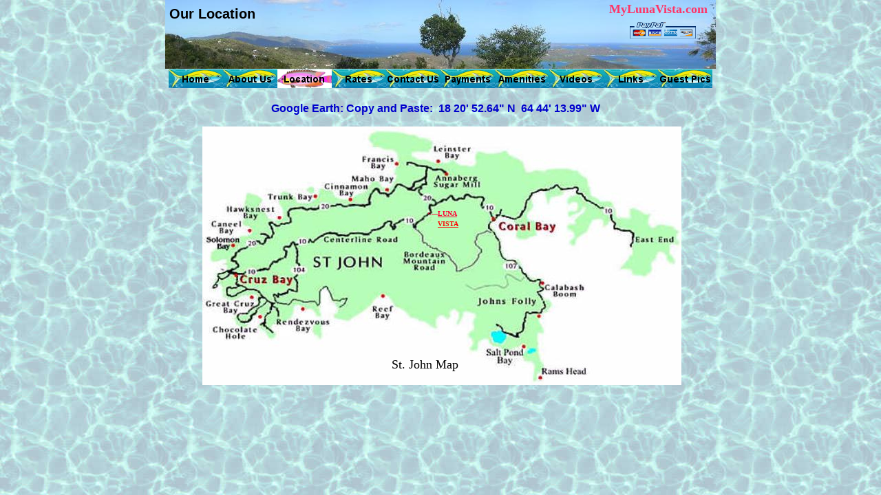

--- FILE ---
content_type: text/html
request_url: http://mylunavista.com/st_john_map.html
body_size: 2201
content:
<!--$sitebuilder version="2.9.0" extra="Java(1.8.0_101)" md5="84db33f21fd74b5a628576f922020aab"$-->
<!--$templateKey Travel|Beach - Blue|2.0$-->
<html>
  <head>
    <title>Luna Vista Location Map</title>
    <meta name="generator" content="SiteBuilder/2.9.0/1.8.0_101">
    <meta name="author" content="Bruce Fielding">
    <meta name="description" content="Luna Vista is located on St. John in the U S Virgin Islands mid way on the island, and is centrally located to all the great beaches.">
    <meta name="keywords" content="Luna Vista, st john, u s virgin islands, villa rental">
    <!--$page size 800, 630$-->
    <!--$page margin 0, 0, 20, 0$-->
    <!--$centered$-->
    <!--$fontFamily Arial$-->
    <!--$fontSize 10$-->
    <style type="text/css"><!--
      BODY {font-family:"Arial"; font-size:10;margin:0px;padding:0px;text-align:center;min-width:800px;}
      P {font-family:"Arial"; font-size:10;}
      FORM {margin:0;padding:0;}
      #centerwrapper {text-align:left;width:800px;margin-left:auto;margin-right:auto;}
    --></style>
    <!--$begin pageHtmlBefore$-->    <meta name="description" content="Luna Vista is a two bedroom affordable rental villa on St John in the US Virgin Islands. Cooling breezes at an altitude of 1000 feet make it the ideal place to spend your vacation in the Virgin Islands.">
    <meta name="keywords" content="luna vista, st john, one bedroom, two bedroom, 1 bedroom, 2 bedroom, usvi, u s virgin islands,  villa rental, condo rental,bed and breakfast, b&amp;b, caribbean vacation,vacation rental, vacation package, 2 bedroom villa rental">
    <link rel="shortcut icon" type="image/x-icon" href="/favicon2.ico"><!--$end pageHtmlBefore$-->
  </head>
  <body bgcolor="#FFFFFF" background="images/back_turq_water003.jpg" text="#000000" link="#FF0033" vlink="#800080" topmargin="0" leftmargin="0">

<!--$begin exclude$-->
    <div id="centerwrapper">
      <div id="root" style="position:absolute;width:800px;height:580px;">
<!--$end exclude$-->
        <div id="e0" style="position:absolute;left:54;top:184;width:696;height:376;"><!--$img %ImageAssetImpl:/images/lv_stJohnMapAb.jpg$--><img src="sitebuilder/images/lv_stJohnMapAb-696x376.jpg" width="696" height="376" alt="Our Locating on St John"></div>        <div id="e1" style="position:absolute;left:329;top:517;width:135;height:29;"><span class="text"><font face="Arial Black" size="4"><span style="font-size:18px;line-height:26px;">St. John Map<br soft></span></font></span>        </div>
        <div id="e2" style="position:absolute;left:381;top:303;width:75;height:16;"><span class="text"><b><font face="Arial Black" color="#FF0033"><span style="font-size:10px;line-height:15px;">&lt;---</span></font></b><a href="http://www.lunavista.biz"><b><u><font face="Arial Black" color="#FF0033"><span style="font-size:10px;line-height:15px;">L</span></font></u></b></a><a href="http://www.lunavista.biz"><b><u><font face="Arial Black" color="#FF0033"><span style="font-size:10px;line-height:15px;">UNA<br soft></span></font></u></b></a></span>        </div>
        <div id="e3" style="position:absolute;left:396;top:318;width:44;height:18;"><span class="text"><b><u><font face="Arial Black" color="#FF0000"><span style="font-size:10px;line-height:15px;">VISTA<br soft></span></font></u></b></span>        </div>
        <div id="e4" style="position:absolute;left:5;top:101;width:790;height:27;"><!--$navbar 
name=mylunavista.nav
assetID=%NavbarAsset:/navigation_bars/mylunavista.nav
$--><!--$begin exclude$--><table border="0" cellspacing="0" cellpadding="0"><tr><td><a href="index.html" onMouseOver="document.images['i5'].src='sitebuilder/images/templet-0-mouseOver-27556.png'" onMouseOut="document.images['i5'].src='sitebuilder/images/templet-0-inactive-27316.png'"><img name="i5" src="sitebuilder/images/templet-0-inactive-27316.png" border="0" width="79" height="27" alt=""/></a></td><td><a href="about_us.html" onMouseOver="document.images['i6'].src='sitebuilder/images/mylunavista-1-mouseOver-43062.png'" onMouseOut="document.images['i6'].src='sitebuilder/images/mylunavista-1-inactive-43015.png'"><img name="i6" src="sitebuilder/images/mylunavista-1-inactive-43015.png" border="0" width="79" height="27" alt=""/></a></td><td><a href="st_john_map.html" onMouseOver="document.images['i7'].src='sitebuilder/images/mylunavista-2-mouseOver-43156.png'" onMouseOut="document.images['i7'].src='sitebuilder/images/mylunavista-2-active-43140.png'"><img name="i7" src="sitebuilder/images/mylunavista-2-active-43140.png" width="79" height="27" border="0" alt=""/></a></td><td><a href="rates.html" onMouseOver="document.images['i8'].src='sitebuilder/images/mylunavista-3-mouseOver-43250.png'" onMouseOut="document.images['i8'].src='sitebuilder/images/mylunavista-3-inactive-43203.png'"><img name="i8" src="sitebuilder/images/mylunavista-3-inactive-43203.png" border="0" width="79" height="27" alt=""/></a></td><td><a href="Contact_us_2.html" onMouseOver="document.images['i9'].src='sitebuilder/images/mylunavista-4-mouseOver-43343.png'" onMouseOut="document.images['i9'].src='sitebuilder/images/mylunavista-4-inactive-43296.png'"><img name="i9" src="sitebuilder/images/mylunavista-4-inactive-43296.png" border="0" width="79" height="27" alt=""/></a></td><td><a href="payments_2.html" onMouseOver="document.images['i10'].src='sitebuilder/images/mylunavista-5-mouseOver-43437.png'" onMouseOut="document.images['i10'].src='sitebuilder/images/mylunavista-5-inactive-43390.png'"><img name="i10" src="sitebuilder/images/mylunavista-5-inactive-43390.png" border="0" width="79" height="27" alt=""/></a></td><td><a href="amenities.html" onMouseOver="document.images['i11'].src='sitebuilder/images/mylunavista-6-mouseOver-43515.png'" onMouseOut="document.images['i11'].src='sitebuilder/images/mylunavista-6-inactive-43468.png'"><img name="i11" src="sitebuilder/images/mylunavista-6-inactive-43468.png" border="0" width="79" height="27" alt=""/></a></td><td><a href="video_options.html" onMouseOver="document.images['i12'].src='sitebuilder/images/mylunavista-7-mouseOver-43609.png'" onMouseOut="document.images['i12'].src='sitebuilder/images/mylunavista-7-inactive-43562.png'"><img name="i12" src="sitebuilder/images/mylunavista-7-inactive-43562.png" border="0" width="79" height="27" alt=""/></a></td><td><a href="links.html" onMouseOver="document.images['i13'].src='sitebuilder/images/mylunavista-8-mouseOver-43687.png'" onMouseOut="document.images['i13'].src='sitebuilder/images/mylunavista-8-inactive-43640.png'"><img name="i13" src="sitebuilder/images/mylunavista-8-inactive-43640.png" border="0" width="79" height="27" alt=""/></a></td><td><a href="amy_photos_main.html" onMouseOver="document.images['i14'].src='sitebuilder/images/mylunavista-9-mouseOver-17362.png'" onMouseOut="document.images['i14'].src='sitebuilder/images/mylunavista-9-inactive-17316.png'"><img name="i14" src="sitebuilder/images/mylunavista-9-inactive-17316.png" border="0" width="79" height="27" alt=""/></a></td></tr></table><!--$end exclude$-->        </div>
        <div id="e15" style="position:absolute;left:0;top:0;width:800;height:100;"><!--$img %ImageAssetImpl:/images/lv_Pan3.JPG$--><img src="sitebuilder/images/lv_Pan3-800x100.jpg" width="800" height="100" alt="Down Island View"></div>        <div id="e16" style="position:absolute;left:6;top:8;width:130;height:24;"><span class="text"><b><font size="4"><span style="font-size:20px;line-height:24px;">Our Location<br soft></span></font></b></span>        </div>
        <div id="e17" style="position:absolute;left:670;top:28;width:106;height:32;"><img src="images/lv_horizontal_solution_PP_8129_040.gif" width="106" height="32" alt=""></div>        <div id="e18" style="position:absolute;left:154;top:148;width:482;height:20;"><span class="text"><b><font color="#0000CC" size="3"><span style="font-size:16px;line-height:19px;">Google Earth: Copy and Paste: &nbsp;18 20' 52.64&quot; N &nbsp;64 44' 13.99&quot; W<br soft></span></font></b></span>        </div>
        <div id="e19" style="position:absolute;left:645;top:0;width:150;height:28;"><span class="text"><b><font face="Comic Sans MS" color="#FF3366" size="4"><span style="font-size:18px;line-height:26px;">MyLunaVista.com<br soft></span></font></b></span>        </div>
<!--$begin exclude$-->
      </div>
    </div>
<!--$end exclude$-->
  </body>
</html>
